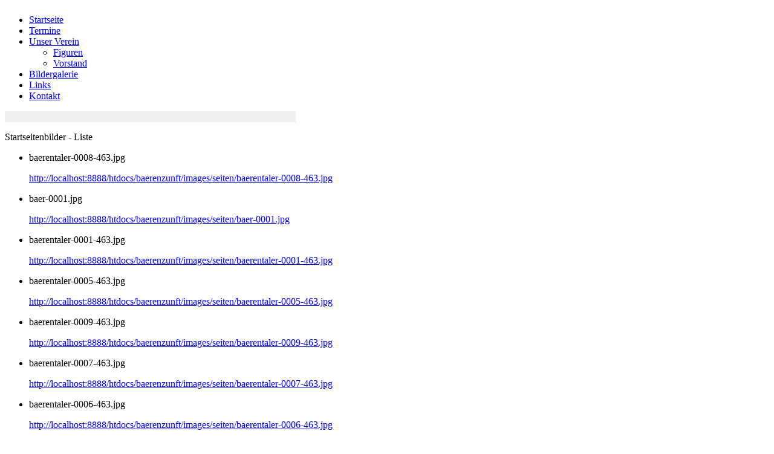

--- FILE ---
content_type: text/html; charset=utf-8
request_url: http://baerenzunft-baerental.de/index.php/unser-verein/figuren
body_size: 20150
content:
<!DOCTYPE html PUBLIC "-//W3C//DTD XHTML 1.0 Transitional//EN" "http://www.w3.org/TR/xhtml1/DTD/xhtml1-transitional.dtd">
<html xmlns="http://www.w3.org/1999/xhtml" xml:lang="de-de" lang="de-de" dir="ltr" >
<head>
  <base href="http://baerenzunft-baerental.de/index.php/unser-verein/figuren" />
  <meta http-equiv="content-type" content="text/html; charset=utf-8" />
  <meta name="keywords" content="Narren Zunft Allemannisch Fasnet Fastnacht Bärenzunft Bärental Feldberg Altglashütten Falkau Neuglashütten" />
  <meta name="rights" content="Bärenzunft Bärental e.V." />
  <meta name="description" content="Website der Narrenzunft Bärenzunft aus Feldberg-Bärental" />
  <meta name="generator" content="Joomla! - Open Source Content Management" />
  <title>Figuren - Bärenzunft Bärental</title>
  <link href="/templates/baerenzunft/favicon.ico" rel="shortcut icon" type="image/vnd.microsoft.icon" />
  <link rel="stylesheet" href="/media/system/css/modal.css" type="text/css" />
  <link rel="stylesheet" href="/plugins/system/jcemediabox/css/jcemediabox.css?version=114" type="text/css" />
  <link rel="stylesheet" href="/plugins/system/jcemediabox/themes/standard/css/style.css?version=114" type="text/css" />
  <link rel="stylesheet" href="/components/com_imageshow/assets/css/style.css" type="text/css" />
  <link rel="stylesheet" href="/templates/system/css/system.css" type="text/css" />
  <link rel="stylesheet" href="/templates/baerenzunft/css/position.css" type="text/css" media="screen,projection"  />
  <link rel="stylesheet" href="/templates/baerenzunft/css/layout.css" type="text/css" media="screen,projection"  />
  <link rel="stylesheet" href="/templates/baerenzunft/css/print.css" type="text/css" media="print"  />
  <link rel="stylesheet" href="/templates/baerenzunft/css/color.css" type="text/css" media="screen,projection"  />
  <link rel="stylesheet" href="/templates/baerenzunft/css/general.css" type="text/css" />
  <link rel="stylesheet" href="/plugins/jsnimageshow/themeclassic/assets/css/style.css" type="text/css" />
  <link rel="stylesheet" href="/plugins/jsnimageshow/themeclassic/assets/js/galleria/themes/classic/galleria.classic.css" type="text/css" />
  <style type="text/css">
#jsn-themeclassic-jsgallery-o7a3i{
	    			width: 481px;
	    			background-color: #efefef;
	    			display:inline-table;
				}
#jsn-themeclassic-jsgallery-o7a3i .galleria-container {
	    			margin: 0 auto;
	    			padding: 0;
	    			background: url(http://baerenzunft-baerental.de/images/grafik/bilderrahmen-463x312.png);background-position: center center;
background-repeat: no-repeat;
background-size: cover;

	    			border: 0px solid #cccccc;
					-webkit-border-radius: 0px;
					-moz-border-radius: 0px;
					border-radius: 0px;
					height: 328px;
				}
#jsn-themeclassic-jsgallery-o7a3i .galleria-container .galleria-stage{
	    			position: absolute;
				    top: 8px;
				    bottom: 8px;
				    left: 8px;
				    right: 8px;
				    overflow:hidden;
				}
#jsn-themeclassic-jsgallery-o7a3i .galleria-container .galleria-image-nav{
				    position: absolute;
				    top: 50%;
				    margin-top: -62px;
				    width: 100%;
				    height: 62px;
				    left: 0;
				}
#jsn-themeclassic-jsgallery-o7a3i .galleria-thumbnails .galleria-image {
	    			border: 2px solid rgba(255, 255, 255, 0.3);
				}
#jsn-themeclassic-jsgallery-o7a3i .galleria-thumbnails .galleria-image:hover {
	    			border: 2px solid #ff6200;
	    			filter: alpha(opacity=100);
					-moz-opacity: 1;
					-khtml-opacity: 1;
					opacity: 1;
				}
#jsn-themeclassic-jsgallery-o7a3i .galleria-thumbnails .active {
	    			border: 2px solid #ff6200;
	    			filter: alpha(opacity=100);
					-moz-opacity: 1;
					-khtml-opacity: 1;
					opacity: 1;
				}
#jsn-themeclassic-jsgallery-o7a3i .galleria-thumbnails  {
					height: 54px;
				}
#jsn-themeclassic-jsgallery-o7a3i .galleria-thumbnails-container{
	    			background-color: #000000;
	    			left: 0;
				    right: 0;
				    width: 100%;
				}
#jsn-themeclassic-jsgallery-o7a3i .galleria-thumbnails-list {
    				margin-top: 5px;
    				margin-left: 10px;
    				margin-bottom: 5px;
				}
#jsn-themeclassic-jsgallery-o7a3i .galleria-carousel .galleria-thumbnails-list {
   	 				margin-left: 30px;
   					margin-right: 30px;
				}
#jsn-themeclassic-jsgallery-o7a3i .galleria-thumbnails .galleria-image {
    				width: 60px;
    				height: 50px;
				}
#jsn-themeclassic-jsgallery-o7a3i .galleria-thumbnails-container {
					height: 65px;
					bottom: 0;
				}
#jsn-themeclassic-jsgallery-o7a3i .galleria-info {
					color: #FFFFFF;
				    display: none;
				    position: absolute;
				    text-align: left;
				    top: 0;
				    width: 100%;
				    z-index: 4;
				    left:0;
				}
#jsn-themeclassic-jsgallery-o7a3i .galleria-info .galleria-info-text {
				    background: none repeat scroll 0 0 rgba(0, 0, 0, 0.7);
				    padding: 12px;
				    height: auto;
				}
#jsn-themeclassic-jsgallery-o7a3i .galleria-info .galleria-info-text .galleria-info-title{
					font-family: Verdana;
font-size: 12px;
font-weight: bold;
text-align: left;
color: #E9E9E9;
				}
#jsn-themeclassic-jsgallery-o7a3i .galleria-info .galleria-info-text .galleria-info-description{
					font-family: Arial;
font-size: 11px;
font-weight: normal;
text-align: left;
color: #AFAFAF;
				}
#jsn-themeclassic-jsgallery-o7a3i .galleria-info .galleria-info-text .galleria-info-image-link{
					font-family: Verdana;
font-size: 11px;
font-weight: bold;
text-align: right;
color: #E06614;
				}
#jsn-themeclassic-jsgallery-o7a3i .galleria-thumbnails-container .galleria-thumb-nav-right{
					  background-position: -578px 15px;
					  height: 65px;
				}
#jsn-themeclassic-jsgallery-o7a3i .galleria-thumbnails-container .galleria-thumb-nav-left{
					  background-position: -495px 15px;
					  height: 65px;
				}
#jsn-themeclassic-jsgallery-o7a3i .galleria-thumbnails-container .galleria-thumb-nav-left:hover{
					   background-color: rgba(255, 255, 255, 0.3);
				}
#jsn-themeclassic-jsgallery-o7a3i .galleria-thumbnails-container .galleria-thumb-nav-right:hover{
					   background-color: rgba(255, 255, 255, 0.3);
				}

  </style>
  <script src="/media/system/js/mootools-core.js" type="text/javascript"></script>
  <script src="/media/system/js/core.js" type="text/javascript"></script>
  <script src="/media/system/js/caption.js" type="text/javascript"></script>
  <script src="/media/system/js/mootools-more.js" type="text/javascript"></script>
  <script src="/media/system/js/modal.js" type="text/javascript"></script>
  <script src="/plugins/system/jcemediabox/js/jcemediabox.js?version=114" type="text/javascript"></script>
  <script src="/components/com_imageshow/assets/js/swfobject.js" type="text/javascript"></script>
  <script src="/components/com_imageshow/assets/js/jsn_is_extultils.js" type="text/javascript"></script>
  <script src="/components/com_imageshow/assets/js/jsn_is_imageshow.js" type="text/javascript"></script>
  <script src="/templates/baerenzunft/javascript/md_stylechanger.js" type="text/javascript"></script>
  <script src="/templates/baerenzunft/javascript/hide.js" type="text/javascript"></script>
  <script src="https://ajax.googleapis.com/ajax/libs/jquery/1.7.1/jquery.min.js" type="text/javascript"></script>
  <script src="/plugins/jsnimageshow/themeclassic/assets/js/jsn_is_conflict.js" type="text/javascript"></script>
  <script src="/plugins/jsnimageshow/themeclassic/assets/js/galleria/galleria-1.2.8.js" type="text/javascript"></script>
  <script src="/plugins/jsnimageshow/themeclassic/assets/js/galleria/themes/classic/galleria.classic.js" type="text/javascript"></script>
  <script type="text/javascript">
window.addEvent('load', function() {
				new JCaption('img.caption');
			});
		window.addEvent('domready', function() {

			SqueezeBox.initialize({});
			SqueezeBox.assign($$('a.modal'), {
				parse: 'rel'
			});
		});JCEMediaObject.init('/', {flash:"10,0,22,87",windowmedia:"5,1,52,701",quicktime:"6,0,2,0",realmedia:"7,0,0,0",shockwave:"8,5,1,0"});JCEMediaBox.init({popup:{width:"",height:"",legacy:0,lightbox:0,shadowbox:0,resize:1,icons:1,overlay:1,overlayopacity:0.8,overlaycolor:"#000000",fadespeed:500,scalespeed:500,hideobjects:0,scrolling:"fixed",close:2,labels:{'close':'Close','next':'Next','previous':'Previous','cancel':'Cancel','numbers':'{$current} of {$total}'}},tooltip:{className:"tooltip",opacity:0.8,speed:150,position:"br",offsets:{x: 16, y: 16}},base:"/",imgpath:"plugins/system/jcemediabox/img",theme:"standard",themecustom:"",themepath:"plugins/system/jcemediabox/themes"});
  </script>


<!--[if lte IE 6]>
<link href="/templates/baerenzunft/css/ieonly.css" rel="stylesheet" type="text/css" />
<![endif]-->

<!--[if IE 7]>
<link href="/templates/baerenzunft/css/ie7only.css" rel="stylesheet" type="text/css" />
<![endif]-->

<script type="text/javascript">
	var big ='72%';
	var small='53%';
	var altopen='is open';
	var altclose='is closed';
	var bildauf='/templates/baerenzunft/images/plus.png';
	var bildzu='/templates/baerenzunft/images/minus.png';
	var rightopen='Open info';
	var rightclose='Close info';
	var fontSizeTitle='Font size';
	var bigger='Bigger';
	var reset='Reset';
	var smaller='Smaller';
	var biggerTitle='Increase size';
	var resetTitle='Revert styles to default';
	var smallerTitle='Decrease size';
</script>

</head>

<body>

<div id="all">
        <div id="back">
                <div id="header">           				
                				
                    <div class="logoheader" id="logo">
                      	<img src="/images/grafik/baerenlogo-465.png"  alt="" />
                    </div><!-- end logoheader -->
                    
                    <div class="mainmenu" id="nav" >
                        
<ul class="menu">
<li class="item-102"><a href="/" >Startseite</a></li><li class="item-104"><a href="/index.php/termine" >Termine</a></li><li class="item-110 active deeper parent"><a href="/index.php/unser-verein" >Unser Verein</a><ul><li class="item-103 current active"><a href="/index.php/unser-verein/figuren" >Figuren</a></li><li class="item-105"><a href="/index.php/unser-verein/vorstand" >Vorstand</a></li></ul></li><li class="item-106"><a href="/index.php/bildergalerie" >Bildergalerie</a></li><li class="item-108"><a href="/index.php/links" >Links</a></li><li class="item-117"><a href="/index.php/kontakt" >Kontakt</a></li></ul>

                    </div>
                    
                    <div id="header-image">
                        <!-- JSN IMAGESHOW FREE 4.2.1 - Theme Classic 1.2.0 --><div class="jsn-container"><div class="jsn-gallery"><div id="jsn-themeclassic-jsgallery-o7a3i"><div id="jsn-themeclassic-galleria-o7a3i">
<a href="http://baerenzunft-baerental.de/images/seiten/baerentaler-0006-463.jpg"><img title="baerentaler-0006-463.jpg" alt="" src="http://baerenzunft-baerental.de/images/jsn_is_thumbs/images/seiten/baerentaler-0006-463.jpg" longdesc="http://baerenzunft-baerental.de/" /></a>
<a href="http://baerenzunft-baerental.de/images/seiten/baerentaler-0001-463.jpg"><img title="baerentaler-0001-463.jpg" alt="" src="http://baerenzunft-baerental.de/images/jsn_is_thumbs/images/seiten/baerentaler-0001-463.jpg" longdesc="http://baerenzunft-baerental.de/" /></a>
<a href="http://baerenzunft-baerental.de/images/seiten/baer-0001.jpg"><img title="baer-0001.jpg" alt="" src="http://baerenzunft-baerental.de/images/jsn_is_thumbs/images/seiten/baer-0001.jpg" longdesc="http://baerenzunft-baerental.de/" /></a>
<a href="http://baerenzunft-baerental.de/images/seiten/baerentaler-0009-463.jpg"><img title="baerentaler-0009-463.jpg" alt="" src="http://baerenzunft-baerental.de/images/jsn_is_thumbs/images/seiten/baerentaler-0009-463.jpg" longdesc="http://baerenzunft-baerental.de/" /></a>
<a href="http://baerenzunft-baerental.de/images/seiten/baerentaler-0005-463.jpg"><img title="baerentaler-0005-463.jpg" alt="" src="http://baerenzunft-baerental.de/images/jsn_is_thumbs/images/seiten/baerentaler-0005-463.jpg" longdesc="http://baerenzunft-baerental.de/" /></a>
<a href="http://baerenzunft-baerental.de/images/seiten/baerentaler-0008-463.jpg"><img title="baerentaler-0008-463.jpg" alt="" src="http://baerenzunft-baerental.de/images/jsn_is_thumbs/images/seiten/baerentaler-0008-463.jpg" longdesc="http://baerenzunft-baerental.de/" /></a>
<a href="http://baerenzunft-baerental.de/images/seiten/baerentaler-0007-463.jpg"><img title="baerentaler-0007-463.jpg" alt="" src="http://baerenzunft-baerental.de/images/jsn_is_thumbs/images/seiten/baerentaler-0007-463.jpg" longdesc="http://baerenzunft-baerental.de/" /></a>
</div></div>
<script type="text/javascript">jsnThemeClassicjQuery(function() {jsnThemeClassicjQuery("#jsn-themeclassic-galleria-o7a3i").galleria({width:481,autoplay:15000,thumbnails: false,showImagenav: true,pauseOnInteraction: false,showInfo: false,infoPanelShowTitle: false,infoPanelShowDescription: false,imageClickAction:false,showImageLink:false,loop:true,thumbHeight:50,thumbPosition:"bottom",imageCrop: false,informationPanelClickAction:false,height:328, initialTransition: "fade", transition: "slide", thumbCrop: false, thumbFit: false, thumbQuality: false, showCounter: false, imageTimeout: 300000});});</script><div class="jsn-themeclassic-seocontent">
<div><p>Startseitenbilder - Liste</p><p></p><ul><li><p>baerentaler-0008-463.jpg</p><p><a href="http://localhost:8888/htdocs/baerenzunft/images/seiten/baerentaler-0008-463.jpg">http://localhost:8888/htdocs/baerenzunft/images/seiten/baerentaler-0008-463.jpg</a></p></li><li><p>baer-0001.jpg</p><p><a href="http://localhost:8888/htdocs/baerenzunft/images/seiten/baer-0001.jpg">http://localhost:8888/htdocs/baerenzunft/images/seiten/baer-0001.jpg</a></p></li><li><p>baerentaler-0001-463.jpg</p><p><a href="http://localhost:8888/htdocs/baerenzunft/images/seiten/baerentaler-0001-463.jpg">http://localhost:8888/htdocs/baerenzunft/images/seiten/baerentaler-0001-463.jpg</a></p></li><li><p>baerentaler-0005-463.jpg</p><p><a href="http://localhost:8888/htdocs/baerenzunft/images/seiten/baerentaler-0005-463.jpg">http://localhost:8888/htdocs/baerenzunft/images/seiten/baerentaler-0005-463.jpg</a></p></li><li><p>baerentaler-0009-463.jpg</p><p><a href="http://localhost:8888/htdocs/baerenzunft/images/seiten/baerentaler-0009-463.jpg">http://localhost:8888/htdocs/baerenzunft/images/seiten/baerentaler-0009-463.jpg</a></p></li><li><p>baerentaler-0007-463.jpg</p><p><a href="http://localhost:8888/htdocs/baerenzunft/images/seiten/baerentaler-0007-463.jpg">http://localhost:8888/htdocs/baerenzunft/images/seiten/baerentaler-0007-463.jpg</a></p></li><li><p>baerentaler-0006-463.jpg</p><p><a href="http://localhost:8888/htdocs/baerenzunft/images/seiten/baerentaler-0006-463.jpg">http://localhost:8888/htdocs/baerenzunft/images/seiten/baerentaler-0006-463.jpg</a></p></li></ul></div></div>
</div></div> 
                    </div>          
                    
                </div><!-- end header -->
                 
                <div id="contentarea2">
                              	<div id="wrapper" >
								
                                     <div id="main">
										                                          
                                         
<div id="system-message-container">
</div>
                                         <div class="item-page">

	<h2>
			<a href="/index.php/unser-verein/figuren">
		Die Figuren der Zunft</a>
		</h2>








<h3 style="text-align: left;">Der Bär</h3>
<p style="text-align: left;"><a type="image" class="jcepopup icon-bottom-right" id="img-content-300" target="_blank" rel="title[Das Bärenhäs]" href="/images/seiten/baerentaler-0010-1000.jpg"><img id="img-content-300" alt="baerentaler-0010-300" src="/images/seiten/baerentaler-0010-300.jpg" height="201" width="300" /></a>Das Häs, welches von unserem passiven Mitglied Trudi Gnad selbst genäht wird, besteht aus einer Jacke und einer Hose, welches aus braunem Fellstoff genäht wird. Wobei an der Jacke vorne und hinten jeweils ein zweifarbig brauner Latz angenäht ist. Dieser soll Brust und Kragen des Bären symbolisieren. Die am vorderen Latz befestigten Glocken in unterschiedlichen Größen, sollen diverse Beeren darstellen. Die Maske, welche von dem Schnitzer Egon Schwarz, bekannt als Schnitzer Benny, entworfen und geschnitzt wird, ist aus Lindenholz und zeigt ein gutmütig aussehendes Bärengesicht. Auf der Rückseite der Maske ist eine Art Kapuze, ebenfalls aus braunem Fellstoff, mit Ohren angenäht. Bei Umzügen und anderen Auftritten tragen die Mitglieder zu dem Häs braune Schuhe und Handschuhe.</p>
<h3 style="text-align: left;">Das Beerewibli</h3>
<p style="text-align: left;"><a type="image" class="jcepopup icon-bottom-right" id="img-content-300" target="_blank" rel="title[Das Beerewibli Häs]" href="/images/seiten/baerentaler-0008-1000.jpg"><img id="img-content-300" alt="baerentaler-0008-300" src="/images/seiten/baerentaler-0008-300.jpg" height="201" width="300" /></a>Das Häs, welches ebenfalls von unserem passiven Mitglied Trudi Gnad genäht wird, besteht aus einem dunkelblauen bzw. –grünem klein-geblümten Rock mit einem blauen Jäckchen. Dazu werden eine rot-kariert Schürze, weiße Strümpfe und Handschuhe, sowie knöchelhohe schwarze Schuhe getragen. Die Maske, welche ebenfalls von dem Schnitzer Benny entworfen und geschnitzt wird, ist ebenfalls aus Lindenholz und zeigt das Antlitz eines verschmitzt aussehenden Weibes mit einer Heidelbeere im Mund. Hinten an der Maske ist ein weißes Kopftuch, welches mit kleinen Blümchen bedruckt ist, angenäht.</p>
<p style="text-align: left;"><a type="image" class="jcepopup icon-bottom-right" id="img-content-300" target="_blank" rel="title[Narren Nachwuchs]" href="/images/seiten/baerentaler-0006-1000.jpg"><img id="img-content-300" alt="baerentaler-0006-300" src="/images/seiten/baerentaler-0006-300.jpg" height="201" width="300" /></a></p> 
	
</div>

                                      </div><!-- end main -->

                                </div><!-- end wrapper -->

                                  
                                    <div id="right">                                            
                                        
<ul class="menu">
<li class="item-109"><a href="/index.php/mitgliedsbereich" >nur für Bäre</a></li></ul>

                                        
                                        
                                   	</div><!-- end right -->
                                
                        		
                               	<div class="wrap"></div>
                                </div> <!-- end contentarea -->

                     </div><!-- back -->
                     <div id="footer-outer">
                                
                            <div id="footer-sub">
                                  <div id="footer">
                                            

<div class="custom"  >
	<p style="text-align: center;">Bärenzunft Bärental e.V. - <a><script type='text/javascript'>
 <!--
 var prefix = '&#109;a' + 'i&#108;' + '&#116;o';
 var path = 'hr' + 'ef' + '=';
 var addy78494 = 'b&#97;&#101;r&#101;nz&#117;nft.b&#97;&#101;r&#101;nt&#97;l' + '&#64;';
 addy78494 = addy78494 + 'w&#101;b' + '&#46;' + 'd&#101;';
 document.write('<a ' + path + '\'' + prefix + ':' + addy78494 + '\'>');
 document.write(addy78494);
 document.write('<\/a>');
 //-->\n </script><script type='text/javascript'>
 <!--
 document.write('<span style=\'display: none;\'>');
 //-->
 </script>Diese E-Mail-Adresse ist vor Spambots geschützt! Zur Anzeige muss JavaScript eingeschaltet sein!
 <script type='text/javascript'>
 <!--
 document.write('</');
 document.write('span>');
 //-->
 </script> - </a><a href="/index.php/kontakt">Impressum</a></p>
<p style="text-align: center; font-size: 12px;">Webdesign und Programmierung - Thomas Latzel - www.latzelfilm.de</p></div>

                                  </div><!-- end footer -->
                            </div>
                    </div>       

                </div><!-- all -->
				
        </body>
</html>
